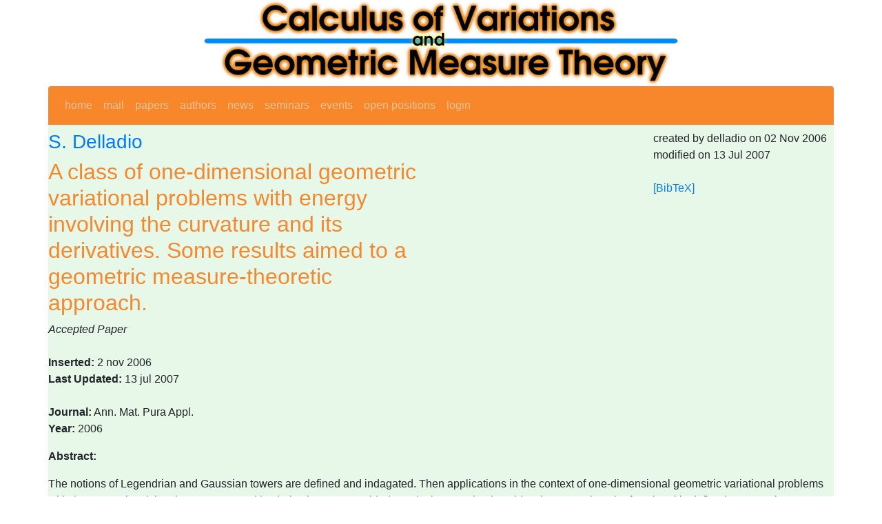

--- FILE ---
content_type: text/html; charset=utf-8
request_url: https://cvgmt.sns.it/paper/1066/
body_size: 3024
content:
<!DOCTYPE html>
<html lang="en">
<head>
  

<meta http-equiv="Content-type" content="text/html;charset=UTF-8">
<title>cvgmt: A class of one-dimensional geometric variational problems with energy involving the curvature and its derivatives. Some results aimed to a geometric measure-theoretic approach.</title>

<!-- Required meta tags -->
<meta charset="utf-8">
<meta name="viewport" content="width=device-width, initial-scale=1">

<link href="/static/style/bootstrap.css" rel="stylesheet" type="text/css" />
<!--link href="https://cdn.jsdelivr.net/npm/bootstrap@5.1.1/dist/css/bootstrap.min.css" rel="stylesheet" integrity="sha384-F3w7mX95PdgyTmZZMECAngseQB83DfGTowi0iMjiWaeVhAn4FJkqJByhZMI3AhiU" crossorigin="anonymous"-->
<!--link rel='stylesheet' type='text/css' href='/static/style/fm.css' -->
<!-- jquery -->
      <script src="https://ajax.googleapis.com/ajax/libs/jquery/3.2.1/jquery.min.js"></script>
      <link rel="stylesheet" href="https://ajax.googleapis.com/ajax/libs/jqueryui/1.12.1/themes/smoothness/jquery-ui.css">
      <script src="https://ajax.googleapis.com/ajax/libs/jqueryui/1.12.1/jquery-ui.min.js"></script>

<meta name="google-site-verification" content="gTdoo3zt5vecVDw2E05t0n9lZlotjReaAbfukycNajU" />


<script type="text/javascript">
$(function () {
  $.datepicker.setDefaults({ dateFormat: 'yy-mm-dd' });
  $(".date_picker").datepicker();
});
</script>
<script type="text/javascript" async
  src="https://cdnjs.cloudflare.com/ajax/libs/mathjax/2.7.0/MathJax.js?config=TeX-MML-AM_CHTML">
</script>
<script type="text/x-mathjax-config">
MathJax.Hub.Config({
  tex2jax: {inlineMath: [['$','$'], ['\\(','\\)']]}
});
</script>

<style>
h2 {
  color: #f7872a
}
h1, h3 {
  color: #007bff
}
.paper {
  color: #f7872a
}
.person {
  color: #007bff
}
a.admin {
 background-color: yellow;
}
</style>


<!-- site_parameters.header_injection START -->
<!-- see /admin/main/siteparameters/ -->
<!-- matomo tracking code -->
<script type="text/javascript">
  var _paq = window._paq = window._paq || [];
  /* tracker methods like "setCustomDimension" should be called before "trackPageView" */
  _paq.push(['trackPageView']);
  _paq.push(['enableLinkTracking']);
  (function() {
    var u="https://ingestion.webanalytics.italia.it/";
    _paq.push(['setTrackerUrl', u+'matomo.php']);
    _paq.push(['setSiteId', 'EDqeaWlqGg']);
    var d=document, g=d.createElement('script'), s=d.getElementsByTagName('script')[0];
    g.type='text/javascript'; g.async=true; g.src=u+'matomo.js'; s.parentNode.insertBefore(g,s);
  })();
</script>
<!-- site_parameters.header_injection END -->
</head>


<body>

  <div class="container px-0" style="background-color: #e8f8e8">
    
    <div class="row">
      <div class="col text-center" style="background-color: #fff">
        <img class="noborder" style="max-width: 100%" src="/media/cvgmt_transparent.png" alt="Calculus of Variations and Geometric Measure Theory" />
      </div>
    </div>
    
    <div class="row">
      <div class="col">
        <nav class="navbar navbar-dark navbar-expand-lg bg-secondary mb-2 rounded-top">
          

          <button class="navbar-toggler" type="button" data-toggle="collapse" data-target="#navbarNav" aria-controls="navbarNav" aria-expanded="false" aria-label="Toggle navigation">
            <span class="navbar-toggler-icon"></span>
          </button>
          <div class="collapse navbar-collapse" id="navbarNav">
            <ul class="top navbar-nav">
              <li class="nav-item"><a class="nav-link" href='/'>home</a></li>
              <li class="nav-item"><a class="nav-link"  href='/mail/'>mail</a></li>
    
              <li class="nav-item"><a class="nav-link"  href='/papers/'>papers</a></li>
              <li class="nav-item"><a class="nav-link"  href='/persons/'>authors</a></li>
    
              <li class="nav-item"><a class="nav-link"  href='/newss/'>news</a></li>
              <li class="nav-item"><a class="nav-link"  href='/seminars/'>seminars</a></li>
              <li class="nav-item"><a class="nav-link"  href='/events/'>events</a></li>
              <li class="nav-item"><a class="nav-link"  href='/positions/'>open&nbsp;positions</a></li>
    
              <li class="nav-item"><a class="nav-link"  href='/login/?next=/paper/1066/'>login</a></li>
    
  
            </ul>

  
  
          </div>
  
    
          <div class="ml-auto">
            <div class="gcse-search"></div>
          </div>
    
  
        </nav>
      </div>
    </div>


    <div class="row">
      <div class="col">
  
      </div>
    </div>


    <div class="row">
      <div class="col-12 col-lg-6">

<h3><a class="person" href="/person/56/">S. Delladio</a></h3>
<h2 class="paper">A class of one-dimensional geometric variational problems with energy involving the curvature and its derivatives. Some results aimed to a geometric measure-theoretic approach.</h2>


      </div>
      
      <div class="col-6 col-lg-3">

  

      </div>

      <div class="col-6 col-lg-3">

<div class="timestamps">created by delladio on 02 Nov 2006 <br>modified on 13 Jul 2007 </div>
<br />
<a href='?bibtex'>[BibTeX]</a><br />

  
  

      </div>
    </div>
    <div class="row">
      <div class="col">
        

<p>

<i>Accepted Paper</i> <br />


<br />


<strong>Inserted:</strong> 2 nov 2006 <br />


<strong>Last Updated:</strong> 13 jul 2007 <br />


<br />


<strong>Journal:</strong> Ann. Mat. Pura Appl. <br />









<strong>Year:</strong> 2006 <br />









</p>


<p>
<strong>Abstract:</strong><br>
<p>The notions of Legendrian and Gaussian towers are defined and indagated. Then applications in the context of one-dimensional geometric variational problems with the energy involving the curvature and its derivatives are provided. Particular attention is paid to the case when the functional is defined on smooth boundaries of plane sets. </p>

</p>

<p>



<strong>Keywords:</strong>
<a href='/keyword/68/'>Rectifiable sets</a>, <a href='/keyword/71/'>Geometric measure theory</a>, <a href='/keyword/466/'>geometric variational problems</a>, <a href='/keyword/1028/'>Functionals involving the curvature and its derivatives</a>

</p>



<p><br><strong>Download:</strong>
<ul>

<li><a href='/media/doc/paper/1066/1DiGeoVarPbms.pdf'>1DiGeoVarPbms.pdf</a>
</li>

</ul>
</p>



      </div>
    </div>
    <div class="row">
      <div class="col">
        
        <nav class="navbar navbar-dark navbar-expand-lg bg-secondary mb-2 rounded-bottom">
          <ul class="top navbar-nav">
            <li class="nav-item">
              <a class="nav-link"
                href="https://bitbucket.org/paolini/piprints/src/master/">
                piprints 4.0.16 
              </a>
            </li>
            <li class="nav-item">
                <a class="nav-link" 
                  href="/credits/">Credits</a> 
            </li>
            <li class="nav-item">
                <a class="nav-link" 
                  href="/cookies/">Cookie policy</a>
            </li>
          </ul>
          
          <ul class="navbar-nav ml-auto">
            <li class="nav-item">
                <a class="nav-link" 
                  href="mailto:cvgmt.staff@snsREMOVETHIS.it">Contact: cvgmt.staff@snsREMOVETHIS.it</a>
            </li>
          </ul>
          
            <!--li class="nav-item">
                <a class="nav-link" 
                  href="https://validator.w3.org/check?uri=referer">HTML 5</a>
            </li>
            <li class="nav-item">
                <a class="nav-link" 
                  href="https://jigsaw.w3.org/css-validator/check/referer">CSS 2.1</a>
            </li-->
          </ul>
        </nav>  
        
      </div>
    </div>
  </div> 

  



<!-- jQuery first, then Popper.js, then Bootstrap JS -->
<!--script src="https://code.jquery.com/jquery-3.2.1.slim.min.js" integrity="sha384-KJ3o2DKtIkvYIK3UENzmM7KCkRr/rE9/Qpg6aAZGJwFDMVNA/GpGFF93hXpG5KkN" crossorigin="anonymous"></script-->
<script src="https://cdnjs.cloudflare.com/ajax/libs/popper.js/1.12.9/umd/popper.min.js" integrity="sha384-ApNbgh9B+Y1QKtv3Rn7W3mgPxhU9K/ScQsAP7hUibX39j7fakFPskvXusvfa0b4Q" crossorigin="anonymous"></script>
<script src="https://maxcdn.bootstrapcdn.com/bootstrap/4.0.0/js/bootstrap.min.js" integrity="sha384-JZR6Spejh4U02d8jOt6vLEHfe/JQGiRRSQQxSfFWpi1MquVdAyjUar5+76PVCmYl" crossorigin="anonymous"></script>

<!-- site_parameters.footer_injection START -->
<!-- see /admin/main/siteparameters/ -->

<!-- site_parameters.footer_injection END -->

</body>
</html>